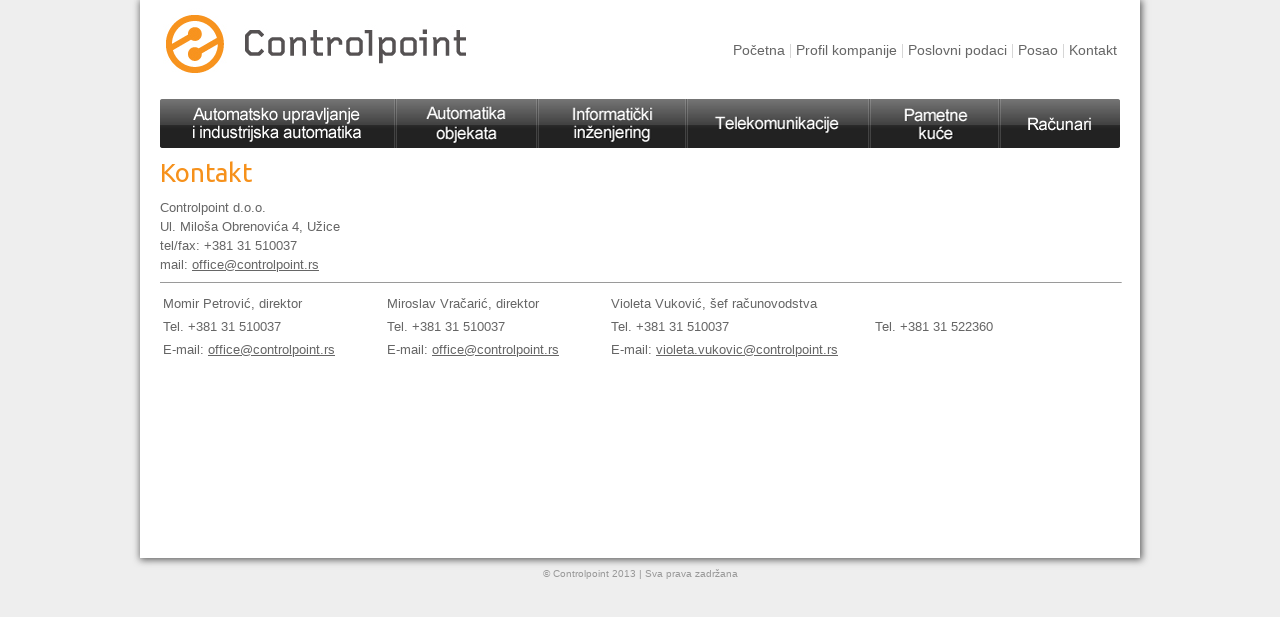

--- FILE ---
content_type: text/html
request_url: http://controlpoint.rs/kontakt.php
body_size: 11666
content:
<!DOCTYPE html PUBLIC "-//W3C//DTD XHTML 1.0 Strict//EN" "http://www.w3.org/TR/xhtml1/DTD/xhtml1-strict.dtd">
<html xmlns="http://www.w3.org/1999/xhtml">
<head>
<title>Controlpoint - Kontakt</title>
<meta http-equiv="Content-Type" content="text/html; charset=utf-8"/>
<meta name="description" content="Controlpoint kontakt Ul. Miloša Obrenovića 4, Užice"/>
<meta name="keywords" content="kontakt, uzice"/>
<meta name="google" value="notranslate"/>
<link rel="stylesheet" type="text/css" href="/css/styles.css"/>
<link rel="shortcut icon" href="/pictures/favicon.ico"/>
<link rel="stylesheet" type="text/css" href="http://fonts.googleapis.com/css?family=Ubuntu:regular&subset=Latin"/>
<script type='text/javascript' src='/js/jquery-1.8.3.js'></script>
<script type="text/javascript" src="/js/jquery.easing.1.3.js"></script>
<script type="text/javascript" src="/js/jquery.hoverIntent.minified.js"></script>
<script type="text/javascript" src="/js/jquery.naviDropDown.1.0.js"></script>
<script type="text/javascript" src="/js/tabs.js"></script>
<script type="text/javascript">
	var _gaq = _gaq || [];
	_gaq.push(['_setAccount', 'UA-18636330-2']);
	_gaq.push(['_trackPageview']);

	(function() {
	var ga = document.createElement('script'); ga.type = 'text/javascript'; ga.async = true;
	ga.src = ('https:' == document.location.protocol ? 'https://ssl' : 'http://www') + '.google-analytics.com/ga.js';
	var s = document.getElementsByTagName('script')[0]; s.parentNode.insertBefore(ga, s);
	})();
</script>
</head>
<body>
<div id="whole_page">
	<div id="header">
		<table width="100%">
			<tr>
				<td rowspan="2" width="50%"><a href="/"><img src="/pictures/logo.jpg" alt="Controlpoint" border="0"/></a></td>
				<td width="100%" align = "right">
					<br/><a href="/index.php" class="cp_menu">Početna</a>
					<span class="vertical_line"> | </span>
					<a href="/profil_kompanije.php" class="cp_menu">Profil kompanije</a>
					<span class="vertical_line"> | </span>
					<a href="/poslovni_podaci.php" class="cp_menu">Poslovni podaci</a>
					<span class="vertical_line"> | </span>
					<a href="/posao.php" class="cp_menu">Posao</a>
					<span class="vertical_line"> | </span>
					<a href="/kontakt.php" class="cp_menu">Kontakt</a>
				</td>
			</tr>
			<tr>
				<td>
				</td>
			</tr>
		</table>
	</div>


			<div id="navigation_horiz">
        <ul>
            <li id="tabs1">
               	<a href="/automatsko_upravljanje_i_industrijska_automatika.php" class="tab_link"><img src="/pictures/l1.png" alt="Automatsko upravljanje i industrijska automatika" border="0"/></a>
                <div class="dropdown" id="dropdown_one">            
                	<table width="100%">
					<tr>
						<td width="280px" style="padding:6px 0px 0px 28px">
							<img src="/pictures/tabs/01 automatsko upravljanje i industrijska automatika.jpg" width="270" height="260" alt="Automatsko upravljanje i industrijska automatika"/>
						</td>
						<td width="650px" style="padding:0px 28px 0px 20px; text-align:left">
							<br/><span class="column_title">Automatsko upravljanje i industrijska automatika</span><br/>
							<span class="column_text2">Višegodišnje iskustvo, odlični odnosi i efikasna komunikacija sa našim klijentima, distributerima i projektantima Vam garantuju da kod nas možete dobiti moderne odgovore po svetskim standardima uz povoljne cene i profesionalni odnos.</span>
							<br/><br/><br/>
							<div style="padding:0px 0px 0px 513px"><a href="/automatsko_upravljanje_i_industrijska_automatika.php" class="tab_link"><img src="/pictures/tabs/saznaj_vise.png" alt="Saznaj više" border="0"/></a></div>
						</td>
					</tr>
					</table>
                </div>
            </li>
			<li id="tabs2">
                <a href="/automatika_objekata.php" class="tab_link"><img src="/pictures/l2.png" alt="Automatika objekata" border="0"/></a>
                <div class="dropdown" id="dropdown_two">            
                                    	<table width="100%">
					<tr>
						<td width="280px" style="padding:6px 0px 0px 28px">
							<img src="/pictures/tabs/02 automatika objekata.jpg" width="270" height="260" alt="Automatika objekata"/>
						</td>
						<td width="650px" style="padding:0px 28px 0px 20px; text-align:left">
							<br/><span class="column_title">Automatika objekata</span><br/>
							<span class="column_text2">Da zadovoljimo sve zahtevnije potrebe i želje koje danas pred nas postavljaju investitori i korisnici poslovnih i stambenih objekata, Controlpoint je rešio da se fokusira na projektovanje i apliciranje informacionih tehnologija u građevini.</span>
							<br/><br/><br/>
							<div style="padding:0px 0px 0px 513px"><a href="/automatika_objekata.php" class="tab_link"><img src="/pictures/tabs/saznaj_vise.png" alt="Saznaj više" border="0"/></a></div>
						</td>
					</tr>
					</table>
                </div> 
            </li>
			<li id="tabs3">
                <a href="/informaticki_inzenjering.php" class="tab_link"><img src="/pictures/l3.png" alt="Informatički inženjering" border="0"/></a>
                <div class="dropdown" id="dropdown_three">            
                                    	<table width="100%">
					<tr>
						<td width="280px" style="padding:6px 0px 0px 28px">
							<img src="/pictures/tabs/03 informaticki inzenjering.jpg" width="270" height="260" alt="Informatički inženjering"/>
						</td>
						<td width="650px" style="padding:0px 28px 0px 20px; text-align:left">
							<br/><span class="column_title">Informatički inženjering</span><br/>
							<span class="column_text2">Povezivanje Vaših poslovnih prostora i zaposlenih u pouzdanu IP mrežu vrhunskih performansi Vam dopušta da unificirate i podelite podatke i opremu kroz celo poslovanje, da lako komunicirate sa saradnicima na udaljenim lokacijama, da podignete produktivnost i efikasnost uz apsolutnu sigurnost.</span>
							<br/><br/><br/>
							<div style="padding:0px 0px 0px 513px"><a href="/informaticki_inzenjering.php" class="tab_link"><img src="/pictures/tabs/saznaj_vise.png" alt="Saznaj više" border="0"/></a></div>
						</td>
					</tr>
					</table>
                </div> 
            </li>
			<li id="tabs4">
                <a href="/telekomunikacije.php" class="tab_link"><img src="/pictures/l4.png" alt="Telekomunikacije" border="0"/></a>
                <div class="dropdown" id="dropdown_four">            
                                        <table width="100%">
					<tr>
						<td width="280px" style="padding:6px 0px 0px 28px">
							<img src="/pictures/tabs/04 telekomunikacije.jpg" width="270" height="260" alt="Telekomunikacije"/>
						</td>
						<td width="650px" style="padding:0px 28px 0px 20px; text-align:left">
							<br/><span class="column_title">Telekomunikacije</span><br/>
							<span class="column_text2">Controlpoint se afirmisao kao jedna od regionalno najuspešnijih kompanija u implementaciji kompletnih komunikacionih rešenja u svim poslovnim okruženjima. Povezujući ljude, telefonske sisteme i Vašu IT infrastrukturu naši sistemi povećavaju produktivnost praveći značajne uštede u novcu i dragocenom vremenu. Vašu centralu ćemo isprogramirati da automatski pronađe liniju sa najnižom mogućom cenom bila ona obična, mobilna ili preko interneta.</span>
							<br/><br/><br/>
							<div style="padding:0px 0px 0px 513px"><a href="/telekomunikacije.php" class="tab_link"><img src="/pictures/tabs/saznaj_vise.png" alt="Saznaj više" border="0"/></a></div>
						</td>
					</tr>
					</table>
                </div> 
            </li>
			<li id="tabs5">
                <a href="/pametne_kuce.php" class="tab_link"><img src="/pictures/l5.png" alt="Pametne kuće" border="0"/></a>
                <div class="dropdown" id="dropdown_five">            
                                <table width="100%">
					<tr>
						<td width="280px" style="padding:6px 0px 0px 28px">
							<img src="/pictures/tabs/05 pametne kuce.jpg" width="270" height="260" alt="Pametne kuće"/>
						</td>
						<td width="650px" style="padding:0px 28px 0px 20px; text-align:left">
							<br/><span class="column_title">Pametne kuće</span><br/>
							<span class="column_text2">Pametne zgrade predstavljaju integrisani i optimizovani sistem centralizovanog   upravljanja poslovnim i stambenim prostorima, sa fokusom na energetsku efikasnost   i potpunu kontrolu okruženja. Realizacija se bazira na inteligentnim procesorskim   mrežama koje povezuju, kontrolišu i upravljaju svim podsistemima: osvetljenje,  grejanje, protivprovala, interfon, video nadzor...</span>
							<br/><br/><br/>
							<div style="padding:0px 0px 0px 513px"><a href="/pametne_kuce.php" class="tab_link"><img src="/pictures/tabs/saznaj_vise.png" alt="Saznaj više" border="0"/></a></div>
						</td>
					</tr>
					</table>
                </div>
            </li>                    
			<li id="tabs6">
                <a href="http://www.controlpoint.rs/racunari/" class="tab_link" target="_blank"><img src="/pictures/l6.png" alt="Računari" border="0"/></a>
                <div class="dropdown" id="dropdown_six">            
                                    <table width="100%">
					<tr>
						<td width="280px" style="padding:6px 0px 0px 28px">
							<img src="/pictures/tabs/06 racunari.jpg" width="270" height="260" alt="Računari"/>
						</td>
						<td width="650px" style="padding:0px 28px 0px 20px; text-align:left">
							<br/><span class="column_title">Računari</span><br/>
							<span class="column_text2">Jednostavno i povoljno do novog računara uz specijalnu Controlpoint ponudu – staro za novo! Iskoristite pogodnost koju vam nudi jedino Controlpoint – Vi nama Vaš stari računar, a mi Vama popust pri kupovini novog. Iskoristite ovu jedinstvenu priliku, donesite Vaš stari računar, monitor ili laptop na besplatnu profesionalnu procenu i kupite nov po nižoj ceni i to na 12 mesečnih rata.</span>
							<br/><br/><br/>
							<div style="padding:0px 0px 0px 513px"><a href="http://www.controlpoint.rs/racunari/" class="tab_link" target="_blank"><img src="/pictures/tabs/saznaj_vise.png" alt="Saznaj više" border="0"/></a></div>
						</td>
					</tr>
					</table>
				</div>
            </li>
        </ul>
    </div>


	<div id="contacts">
	<span class="column_title">Kontakt</span>
	<br/><span class="column_text">
	Controlpoint d.o.o.
	<br/>
	Ul. Miloša Obrenovića 4, Užice
	<br/>
	tel/fax: +381 31 510037
	<br/>
	mail: <a href="mailto:office@controlpoint.rs" class="contacts">office@controlpoint.rs</a>
	</span>
	<hr width="100%" size="0" align="center" style="color:#cccccc;"/>
	<table class="column_text">
		<tr>
			<td width="220">Momir Petrović, direktor</td>
			<td width="220">Miroslav Vračarić, direktor</td>
			<td width="260">Violeta Vuković, šef računovodstva</td>
		</tr>
		<tr>
			<td>Tel. +381 31 510037</td>
			<td>Tel. +381 31 510037</td>
			<td>Tel. +381 31 510037</td>
			<td>Tel. +381 31 522360</td>
		</tr>
		<tr>
			<td>E-mail: <a href="mailto:office@controlpoint.rs" class="contacts">office@controlpoint.rs</a></td>
			<td>E-mail: <a href="mailto:office@controlpoint.rs" class="contacts">office@controlpoint.rs</a></td>
			<td>E-mail: <a href="mailto:violeta.vukovic@controlpoint.rs" class="contacts">violeta.vukovic@controlpoint.rs</a></td>
		</tr>
	</table>
	</div>
</div>
<div id="copyright">
	<div id="copyright1" align="center">
		<span class="footer">&copy; Controlpoint 2013 | Sva prava zadržana</span>
	</div>
	<!--<div id="copyright2">
		<span class="footer">web design mala slava & zorana</span>
	</div>-->
</div><div id="dodatak500">
</div>
</body>
</html>

--- FILE ---
content_type: text/css
request_url: http://controlpoint.rs/css/styles.css
body_size: 12434
content:
body{
	background-color:#eeeeee;
	margin:0px;
    	padding:0px;
	text-align: center; 

}

div#whole_page{
	width:950px;
	background-color:#ffffff;
	margin:0px auto;
	text-align: justify;
	padding:5px 20px 5px 20px;
	display: table; /* uz pomoc ovog reda je float left problem sa bojem pozadine uklonjen*/
	box-shadow: 1px 1px 7px 1px #606060;
	-webkit-box-shadow: 1px 1px 7px 1px #606060;
	-moz-box-shadow: 1px 1px 7px 1px #606060;
	behavior: url(PIE.php)
}

div#content{
	height:298px;
}

div#footer{
	background-color:#eeeeee;
}

div#news_vesti{
	position: relative;
	float: left;
	width: 42px;	
}

div#news_vest{
	position: relative;
	float: left;
	width: 858px;/*117px + 741px*/
}

div#news_drustvene_mreze{
	position: relative;
	float: left;
	width: 60px;
}

.investitor{
	color:#999999;
	font-size:13px;
	font-family:"Arial", Arial, sans-serif;
}

.footer{
	color:#999999;
	font-size:10px;
	font-family:"Arial", Arial, sans-serif;
}

.column_title{
	color:#f6911b;
	font-size:26px;
	/*  font-family:"Arial", Arial, sans-serif;*/
	font-family: Ubuntu, sans-serif;
	padding:5px 0px 10px 0px;
	display:inline-block;
	text-align:left;
}

.column_title2{
	color:#f6921b;
	font-weight:bold;
	font-size:17px;
	font-family:"Arial", Arial, sans-serif;
	padding:20px 0px 10px 0px;
	display:inline-block;
}

.column_text{
	font-size:13px;
	font-family:"Arial", Arial, sans-serif;
	color:#666666;
	text-align:left;
	line-height:150%;
}

.column_text2{
	font-size:13px;
	font-family:"Arial", Arial, sans-serif;
	color:#ffffff;
	text-align:left;
	line-height:150%;
}

.column_title_{
	font-size:11.5px; /*13.5px*/
	font-family:"Arial", Arial, sans-serif;
	line-height:150%;
	color:#666666;
}

.column_title_description{

	padding:3px 8px 0px 0px;
	display:inline-block;
	line-height:170%;
}

.column_subtitle{
	color:#f6911b;
	font-size:18px;
	font-family: Ubuntu, sans-serif;
	padding: 10px 0px 5px 0px;
	display:inline-block;
	text-align:left;
}

.column_subtitle2{
	color:#999999;
	font-size:20px;
	font-family: Ubuntu, sans-serif;
	padding: 5px 0px 10px 0px;
	display:inline-block;
	text-align:left;
}

.column_list{
	padding: 0px 0px 0px 20px;
}

.column_list_{
	padding: 0px 0px 0px 30px;
}

div#column_references{
	position: relative;
	float: left;
	width: 234px;
	border-right:1px solid #cccccc;
	padding: 5px 0px 5px 0px;
	display:inline-block; /*ovaj red mora da postoji da bi padding funkcionisao*/
	height: 300px;
}

div#column_licenses{
	position: relative;
	float: left;
	width: 229px;
	border-right:1px solid #cccccc;
	padding: 5px 8px 5px 8px;
	display:inline-block;
	height: 300px;
}

div#column_computers{
	position: relative;
	float: left;
	width: 450px;
	padding: 5px 0px 5px 8px;
	display:inline-block;
	height: 300px;
}

div#main_pages_left_side{
	position: relative;
	float: left;
	width: 707px;
	padding: 20px 0px 20px 0px;
	display:inline-block;
	height: 100%;
}

div#main_pages_right_side{
	position: relative;
	float: left;
	width: 228px;
	padding: 20px 0px 20px 25px;
	display:inline-block; /*ovaj red mora da postoji da bi padding funkcionisao*/
	height: 100%;
}

div#main_pages_center{
	width: 960px;
	padding: 5px 0px 0px 0px;
	display:inline-block;
	height: 100%;
}

div#main_pages_left_side2{
	position: relative;
	float: left;
	width: 707px;
	padding: 5px 0px 20px 0px;
	display:inline-block;
	height: 100%;
}

div#main_pages_right_side2{
	position: relative;
	float: left;
	width: 228px;
	padding: 5px 0px 20px 25px;
	display:inline-block; /*ovaj red mora da postoji da bi padding funkcionisao*/
	height: 100%;
}

div#main_pages_botton{
	clear:both;
	background-color: #f6911b;
	padding: 10px 10px 10px 10px;
}

#jobs{
	height: 400px;
	padding: 5px 0px 0px 0px;
}

#contacts{
	height: 400px;
	padding: 5px 0px 0px 0px;
}

#business_data{
	height: 400px;
	padding: 5px 0px 0px 0px;
}

#company_profile{
	padding: 5px 0px 0px 0px;
}

#dodatak150{
	height: 150px;
}

#dodatak500{
	height: 500px;
}

#news_preview{
	padding: 5px 0px 0px 0px;
}

#activity{
	text-align:left;
}

.news_{
	color:#f69219;
	font-family:"Arial", Arial, sans-serif;
	font-size: 13.5px;
}

.news_time{
	color:#333333;
	font-family:"Arial", Arial, sans-serif;
	font-size: 13.5px;
}

.news_short{
	color:#999999;
	font-family:"Arial", Arial, sans-serif;
	font-size: 13.5px;
		font-weight:bold;
}

span.vertical_line{
	color:#cccccc;
}

table.border_activity_collapse{
border-collapse:collapse;
}

td.border_activity_top{
	padding:0px 5px 10px 5px;
	border-right:1px solid #cccccc;
}

td.border_activity_botton{
	padding:0px 10px 10px 10px;
	border-right:1px solid #cccccc;
}

td.border_activity_top_2{
	padding:0px 5px 10px 5px;
}

td.border_activity_botton_2{
	padding:0px 10px 10px 10px;
}

td.activity_title{
	color:#f6911b;
	font-size:17px;
}

td.activity_description{
	color:#202020;
}

#slideshow {
    position:relative;
	width: 960px;
    height:300px;
	background-color:#202020;
}

#slideshow IMG {
    position:absolute;
    top:0;
    left:0;
    z-index:8;
    opacity:0.0;
}

#slideshow IMG.active {
    z-index:10;
    opacity:1.0;
}

#slideshow IMG.last-active {
    z-index:9;
}

#copyright {
	width:950px;
	padding:5px 20px 5px 20px;
	margin:0px auto;

}

#copyright1 {
    /*float:left;*/
    

}

#copyright2 {
    float:right;
}

div.search
{
	position:relative;
	z-index: 0;
	border: 1px solid #999999;
	width: 180px;
	height: 19px;
	-moz-border-radius: 5px;
	-webkit-border-radius: 5px;
	border-radius: 5px;
	behavior: url(PIE.php)
}
   
.search input[type="text"]
{
	border: 0 none;
	height: 20px;
	background: none;
	padding: 0.5px 0px 0px 0px;
 /* background: none;
  margin: 0;
  */
	font-size: 12px;
	width: 154px;
	color: #606060;
	vertical-align:top;
	valign:center; 
}

.search input[type="submit"]
{
	background: #ffffff url(/Controlpoint/pictures/lupa20.jpg) no-repeat 0px 0px;
	background-color:transparent;
	border: 0 none;
	height: 20px;
    padding: 0px 0px 8px 0px;
    /* margin: 0;*/
	width: 20px;
}

/* kada se neko text polje fokusira misem da se ne podebljaju ivice, jer svaki browser ima svoju boju zadebljanja */
:focus { outline: none; }

a{
	text-decoration:none;
}

a.tab_link{
	text-decoration:none;
	display: block;
	height: 100%;
    width: 100%;
	padding: 0px 0px 0px 0px;
}

a.cp_menu{
	text-decoration:none;
	font-family:"Arial", Arial, sans-serif;
	font-size: 13.5px;
}

a.cp_menu:link { 
  	color: #666666; 
}

a.cp_menu:visited { 
	color: #999999; 
}

a.cp_menu:hover {
 	color: #f69219;
}

a.cp_menu:active {
	color: #666666;
}

a.business_data{
	text-decoration:none;
}

a.business_data:link { 
  	color: #666666; 
}

a.business_data:visited { 
	color: #999999; 
}

a.business_data:hover {
 	color: #f69219;
}

a.business_data:active {
	color: #666666;
}

a.contacts{
	text-decoration:underline;
}

a.contacts:link { 
  	color: #666666; 
}

a.contacts:visited { 
	color: #999999; 
}

a.contacts:hover {
 	color: #f69219;
}

a.contacts:active {
	color: #666666;
}

a.tab_link:link {
  	color: #ffffff;
	outline: none;
}

a.tab_link:visited {
	color: #cccccc;
	outline: none;
}

a.tab_link:hover {
 	color: #cccccc;
	outline: none;
}

a.tab_link:active {
	color: #f6911b;
	outline: none;
}

#tabs {
	width: 960px;
}

#tabs ul li a {
	display: block;
}

#tabs ul {
    padding: 0;
    margin: 0;
    list-style: none;
	display: block;
}

#tabs ul li {
	display: block;
    float: left;
	height: 49px;
}

#tabcontents {
    clear: both;

}

.tabcontent {
    display: none;
    width: 960px;
	height:300px;
    background: #202020;
    position: absolute;
	color:#f0f0f0;
	z-index:9999;
}

/* SLIDER*/

#container {
	width:960px;
	height:300px;
	padding:0px;
	margin:0 auto;
	position:relative;
	z-index:0;
}

.slides_container a {
	width:960px;
	height:300px;
	display:block;
}

.slides_container a img {
	display:block;
}

/*
	Next/prev buttons
*/

#slides .next,#slides .prev {
	position:absolute;
	top:107px;
	left:10px;
	width:19px;
	height:25px;
	display:block;
	z-index:101;
}

#slides .next {
	left:930px;
}

/*
	Pagination
*/

.pagination {
    position:absolute;
	margin:-16px auto 0;
	width:100px;
	z-index:102;
	left:390px;
}

.pagination li {
	float:left;
	margin:0 1px;
	list-style:none;
}

.pagination li a {
	display:block;
	width:12px;
	height:0;
	padding-top:12px;
	background-image:url('/pictures/pagination.png');
	background-position:0 0;
	float:left;
	overflow:hidden;	
}

.pagination li.current a {
	background-position:0 -12px;

}

/*KRAJ SLAJDERA*/

/* SLIDER2*/

#container2 {
	width:228px;
	height:300px;
	padding:0px;
	margin:0 auto;
	position:relative;
	z-index:0;
}

.slides_container2 a {
	width:228px;
	height:300px;
	display:block;
}

.slides_container2 a img {
	display:block;
}

/*
	Pagination
*/

.pagination2 {
    position:absolute;
	margin:10px auto 0;
	width:400px;
	z-index:102;
	left:45px;
}

.pagination2 li {
	float:left;
	margin:0 1px;
	list-style:none;
}

.pagination2 li a {
	display:block;
	width:12px;
	height:0;
	padding-top:12px;
	background-image:url('/pictures/pagination.png');
	background-position:0 0;
	float:left;
	overflow:hidden;	
}

.pagination2 li.current a {
	background-position:0 -12px;

}

/*KRAJ SLAJDERA2*/

/*POCETAK TAB*/

#navigation_horiz {width:960px; height:49px; clear:both; padding:0 0 0 0; margin:0 auto}
#navigation_horiz  ul {width:960px; height:49px; display:block}
#navigation_horiz  ul li {display:block; float:left; height:49px; background:#222222; margin:0 0 0 0; position:relative}
#navigation_horiz  ul li a.navlink {display:block; height:49px; padding: 0 0 0 0; text-align:center; color:#222222; text-decoration:none}
#navigation_horiz .dropdown {position:absolute; padding:0px; display:none; z-index:105}
	
#navigation_horiz ul li #dropdown_one{}
#navigation_horiz ul li #dropdown_two {left: -238px !important}
#navigation_horiz ul li #dropdown_three {left: -381px !important}
#navigation_horiz ul li #dropdown_four {left: -530px !important}
#navigation_horiz ul li #dropdown_five {left: -713px !important}
#navigation_horiz ul li #dropdown_six {left: -843px !important}

#navigation_horiz ul li #dropdown_one {background:black; color:#fff; background-image:url(/pictures/tabs/backround_tabs.jpg); height:280px;}
#navigation_horiz ul li #dropdown_one a {color:red}
#navigation_horiz ul li #dropdown_two {background:black; color:#fff; background-image:url(/pictures/tabs/backround_tabs.jpg); height:280px}
#navigation_horiz ul li #dropdown_two a {color:black;}
#navigation_horiz ul li #dropdown_three {background:black; color:#fff; background-image:url(/pictures/tabs/backround_tabs.jpg); height:280px}	
#navigation_horiz ul li #dropdown_three a {color:gray}
#navigation_horiz ul li #dropdown_four {background:black; background-image:url(/pictures/tabs/backround_tabs.jpg); height:280px}
#navigation_horiz ul li #dropdown_five {background:black; background-image:url(/pictures/tabs/backround_tabs.jpg); height:280px}
#navigation_horiz ul li #dropdown_six {background:black; background-image:url(/pictures/tabs/backround_tabs.jpg); height:280px}
				
#tabs1{
	left: -40px;
}

#tabs2{
	left: -40px;
}

#tabs3{
	left: -40px;
}

#tabs4{
	left: -40px;
}

#tabs5{
	left: -40px;
}

#tabs6{
	left: -40px;
}
/*KRAJ TAB*/

#carousel {

  width:960px;
  /* width:960px; border:1px solid #222;*/
  height:200px;
  position:relative;
  clear:both;
  overflow:hidden;
  background:#FFF;
}
#carousel img {
  visibility:hidden; /* hide images until carousel can handle them */
  cursor:pointer; /* otherwise it's not as obvious items can be clicked */
}

/* POCETAK MALOG SLIDERA*/

#nav3 {padding-left:88px;}
#nav3 a { margin: 1px; padding: 0px 0px 0px 12px; background-image:url('/pictures/nonactive_mini.png'); text-decoration: none }
#nav3 a.activeSlide { background-image:url('/pictures/active_mini.png') }
#nav3 a:focus { outline: none; }
#slideshow3 a:focus { outline: none; }

#nav4 {padding-left:80px;}
#nav4 a { margin: 1px; padding: 0px 0px 0px 12px; background-image:url('/pictures/nonactive_mini.png'); text-decoration: none }
#nav4 a.activeSlide { background-image:url('/pictures/active_mini.png') }
#nav4 a:focus { outline: none; }
#slideshow4 a:focus { outline: none; }

#nav5 {padding-left:75px;}
#nav5 a { margin: 1px; padding: 0px 0px 0px 12px; background-image:url('/pictures/nonactive_mini.png'); text-decoration: none }
#nav5 a.activeSlide { background-image:url('/pictures/active_mini.png') }
#nav5 a:focus { outline: none; }
#slideshow5 a:focus { outline: none; }

/* KRAJ MALOG SLIDERA */


--- FILE ---
content_type: application/javascript
request_url: http://controlpoint.rs/js/tabs.js
body_size: 127
content:
$(function(){
	
	$('#navigation_horiz').naviDropDown({
		dropDownWidth: '960px',
		orientation: 'horizontal',
	});
	
});

--- FILE ---
content_type: application/javascript
request_url: http://controlpoint.rs/js/jquery.naviDropDown.1.0.js
body_size: 2997
content:
/**
* plugin: jquery.naviDropDown.js
* author: kt.cheung @ Brandammo
* website: www.brandammo.co.uk
* version: 1.0
* date: 19th feb 2011
* description: simple jquery navigation drop down menu with easing and hoverIntent

Copyright (c) 2011 KT Cheung

Permission is hereby granted, free of charge, to any person obtaining a copy
of this software and associated documentation files (the "Software"), to deal
in the Software without restriction, including without limitation the rights
to use, copy, modify, merge, publish, distribute, sublicense, and/or sell
copies of the Software, and to permit persons to whom the Software is
furnished to do so, subject to the following conditions:

The above copyright notice and this permission notice shall be included in
all copies or substantial portions of the Software.

THE SOFTWARE IS PROVIDED "AS IS", WITHOUT WARRANTY OF ANY KIND, EXPRESS OR
IMPLIED, INCLUDING BUT NOT LIMITED TO THE WARRANTIES OF MERCHANTABILITY,
FITNESS FOR A PARTICULAR PURPOSE AND NONINFRINGEMENT. IN NO EVENT SHALL THE
AUTHORS OR COPYRIGHT HOLDERS BE LIABLE FOR ANY CLAIM, DAMAGES OR OTHER
LIABILITY, WHETHER IN AN ACTION OF CONTRACT, TORT OR OTHERWISE, ARISING FROM,
OUT OF OR IN CONNECTION WITH THE SOFTWARE OR THE USE OR OTHER DEALINGS IN
THE SOFTWARE.

**/

(function($){

  $.fn.naviDropDown = function(options) {  
  
	//set up default options 
	var defaults = { 
		dropDownClass: 'dropdown', //the class name for your drop down
		dropDownWidth: 'auto',	//the default width of drop down elements
		slideDownEasing: 'easeInOutCirc', //easing method for slideDown
		slideUpEasing: 'easeInOutCirc', //easing method for slideUp
		slideDownDuration: 300, //easing duration for slideDown
		slideUpDuration: 300, //easing duration for slideUp
		orientation: 'horizontal' //orientation - either 'horizontal' or 'vertical'
	}; 
  	
	var opts = $.extend({}, defaults, options); 	

    return this.each(function() {  
	  var $this = $(this);
	  $this.find('.'+opts.dropDownClass).css('width', opts.dropDownWidth).css('display', 'none');
	  
	  var buttonWidth = $this.find('.'+opts.dropDownClass).parent().width() + 'px';
	  var buttonHeight = $this.find('.'+opts.dropDownClass).parent().height() + 'px';
	  if(opts.orientation == 'horizontal') {
		$this.find('.'+opts.dropDownClass).css('left', '0px').css('top', buttonHeight);
	  }
	  
	  $this.find('li').hoverIntent(getDropDown, hideDropDown);
    });
	
	function getDropDown(){
		activeNav = $(this);
		showDropDown();
	}
	
	function showDropDown(){
		activeNav.find('.'+opts.dropDownClass).slideDown({duration:opts.slideDownDuration, easing:opts.slideDownEasing});
		$("#slideshow").css("visibility", "hidden");
	}
	
	function hideDropDown(){
		activeNav.find('.'+opts.dropDownClass).slideUp({duration:opts.slideUpDuration, easing:opts.slideUpEasing});//hides the current dropdown
		$("#slideshow").css("visibility", "visible");
	}
	
  };
})(jQuery);
